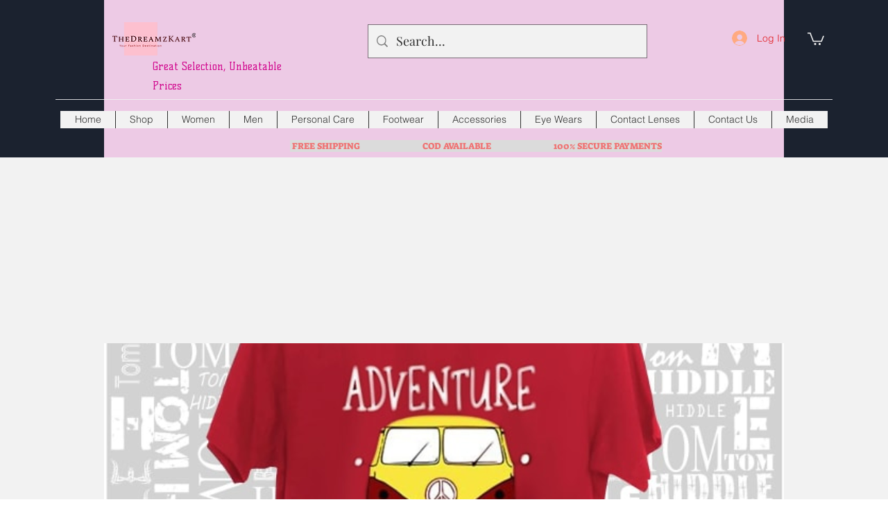

--- FILE ---
content_type: text/html; charset=utf-8
request_url: https://www.google.com/recaptcha/api2/aframe
body_size: 268
content:
<!DOCTYPE HTML><html><head><meta http-equiv="content-type" content="text/html; charset=UTF-8"></head><body><script nonce="LbvkE3fCIBtV6xlPyHreVQ">/** Anti-fraud and anti-abuse applications only. See google.com/recaptcha */ try{var clients={'sodar':'https://pagead2.googlesyndication.com/pagead/sodar?'};window.addEventListener("message",function(a){try{if(a.source===window.parent){var b=JSON.parse(a.data);var c=clients[b['id']];if(c){var d=document.createElement('img');d.src=c+b['params']+'&rc='+(localStorage.getItem("rc::a")?sessionStorage.getItem("rc::b"):"");window.document.body.appendChild(d);sessionStorage.setItem("rc::e",parseInt(sessionStorage.getItem("rc::e")||0)+1);localStorage.setItem("rc::h",'1768993859587');}}}catch(b){}});window.parent.postMessage("_grecaptcha_ready", "*");}catch(b){}</script></body></html>